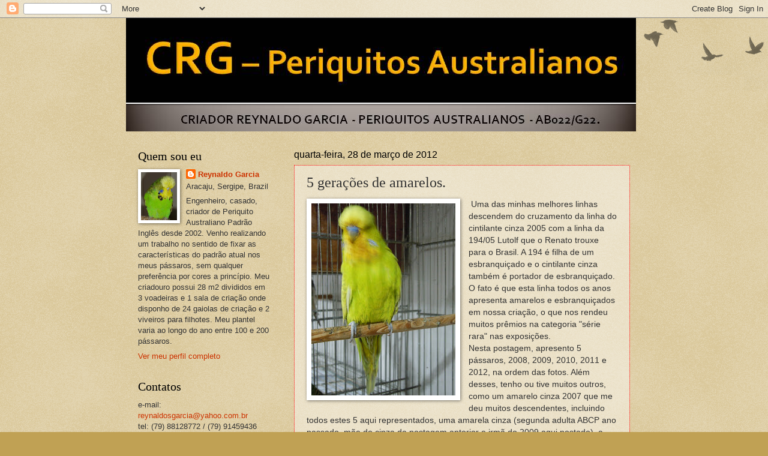

--- FILE ---
content_type: text/html; charset=UTF-8
request_url: http://crgperiquitosaustralianos.blogspot.com/2012/03/5-geracoes-de-amarelos.html
body_size: 18145
content:
<!DOCTYPE html>
<html class='v2' dir='ltr' lang='pt-BR'>
<head>
<link href='https://www.blogger.com/static/v1/widgets/335934321-css_bundle_v2.css' rel='stylesheet' type='text/css'/>
<meta content='width=1100' name='viewport'/>
<meta content='text/html; charset=UTF-8' http-equiv='Content-Type'/>
<meta content='blogger' name='generator'/>
<link href='http://crgperiquitosaustralianos.blogspot.com/favicon.ico' rel='icon' type='image/x-icon'/>
<link href='http://crgperiquitosaustralianos.blogspot.com/2012/03/5-geracoes-de-amarelos.html' rel='canonical'/>
<link rel="alternate" type="application/atom+xml" title="CRG - Periquitos Australianos - Atom" href="http://crgperiquitosaustralianos.blogspot.com/feeds/posts/default" />
<link rel="alternate" type="application/rss+xml" title="CRG - Periquitos Australianos - RSS" href="http://crgperiquitosaustralianos.blogspot.com/feeds/posts/default?alt=rss" />
<link rel="service.post" type="application/atom+xml" title="CRG - Periquitos Australianos - Atom" href="https://www.blogger.com/feeds/3042577724983749035/posts/default" />

<link rel="alternate" type="application/atom+xml" title="CRG - Periquitos Australianos - Atom" href="http://crgperiquitosaustralianos.blogspot.com/feeds/1216246208662968029/comments/default" />
<!--Can't find substitution for tag [blog.ieCssRetrofitLinks]-->
<link href='https://blogger.googleusercontent.com/img/b/R29vZ2xl/AVvXsEjhVA_DUqSHekUVLlaLj5PrGXv9vf7azZIuJpki7-kVnoGVkrtwh-6k3Z4-0J2-3GUnWVGNSfU1B_aHTRHRD4UxBLX1F4QhLPL_obtaoxfzjVHhRhXs8cFKzfvdojFvmGaLMVeBFHjcYw/s320/DSCN5058.JPG' rel='image_src'/>
<meta content='http://crgperiquitosaustralianos.blogspot.com/2012/03/5-geracoes-de-amarelos.html' property='og:url'/>
<meta content='5 gerações de amarelos.' property='og:title'/>
<meta content='   Uma das minhas melhores linhas descendem do cruzamento da linha do cintilante cinza 2005 com a linha da 194/05 Lutolf que o Renato trouxe...' property='og:description'/>
<meta content='https://blogger.googleusercontent.com/img/b/R29vZ2xl/AVvXsEjhVA_DUqSHekUVLlaLj5PrGXv9vf7azZIuJpki7-kVnoGVkrtwh-6k3Z4-0J2-3GUnWVGNSfU1B_aHTRHRD4UxBLX1F4QhLPL_obtaoxfzjVHhRhXs8cFKzfvdojFvmGaLMVeBFHjcYw/w1200-h630-p-k-no-nu/DSCN5058.JPG' property='og:image'/>
<title>CRG - Periquitos Australianos: 5 gerações de amarelos.</title>
<style id='page-skin-1' type='text/css'><!--
/*
-----------------------------------------------
Blogger Template Style
Name:     Watermark
Designer: Blogger
URL:      www.blogger.com
----------------------------------------------- */
/* Use this with templates/1ktemplate-*.html */
/* Content
----------------------------------------------- */
body {
font: normal normal 14px Arial, Tahoma, Helvetica, FreeSans, sans-serif;
color: #333333;
background: #c0a154 url(https://resources.blogblog.com/blogblog/data/1kt/watermark/body_background_birds.png) repeat scroll top left;
}
html body .content-outer {
min-width: 0;
max-width: 100%;
width: 100%;
}
.content-outer {
font-size: 92%;
}
a:link {
text-decoration:none;
color: #cc3300;
}
a:visited {
text-decoration:none;
color: #993322;
}
a:hover {
text-decoration:underline;
color: #ff3300;
}
.body-fauxcolumns .cap-top {
margin-top: 30px;
background: transparent url(https://resources.blogblog.com/blogblog/data/1kt/watermark/body_overlay_birds.png) no-repeat scroll top right;
height: 121px;
}
.content-inner {
padding: 0;
}
/* Header
----------------------------------------------- */
.header-inner .Header .titlewrapper,
.header-inner .Header .descriptionwrapper {
padding-left: 20px;
padding-right: 20px;
}
.Header h1 {
font: normal normal 60px Georgia, Utopia, 'Palatino Linotype', Palatino, serif;
color: #ffffff;
text-shadow: 2px 2px rgba(0, 0, 0, .1);
}
.Header h1 a {
color: #ffffff;
}
.Header .description {
font-size: 140%;
color: #997755;
}
/* Tabs
----------------------------------------------- */
.tabs-inner .section {
margin: 0 20px;
}
.tabs-inner .PageList, .tabs-inner .LinkList, .tabs-inner .Labels {
margin-left: -11px;
margin-right: -11px;
background-color: transparent;
border-top: 0 solid #ffffff;
border-bottom: 0 solid #ffffff;
-moz-box-shadow: 0 0 0 rgba(0, 0, 0, .3);
-webkit-box-shadow: 0 0 0 rgba(0, 0, 0, .3);
-goog-ms-box-shadow: 0 0 0 rgba(0, 0, 0, .3);
box-shadow: 0 0 0 rgba(0, 0, 0, .3);
}
.tabs-inner .PageList .widget-content,
.tabs-inner .LinkList .widget-content,
.tabs-inner .Labels .widget-content {
margin: -3px -11px;
background: transparent none  no-repeat scroll right;
}
.tabs-inner .widget ul {
padding: 2px 25px;
max-height: 34px;
background: transparent none no-repeat scroll left;
}
.tabs-inner .widget li {
border: none;
}
.tabs-inner .widget li a {
display: inline-block;
padding: .25em 1em;
font: normal normal 20px Georgia, Utopia, 'Palatino Linotype', Palatino, serif;
color: #cc3300;
border-right: 1px solid #c0a154;
}
.tabs-inner .widget li:first-child a {
border-left: 1px solid #c0a154;
}
.tabs-inner .widget li.selected a, .tabs-inner .widget li a:hover {
color: #000000;
}
/* Headings
----------------------------------------------- */
h2 {
font: normal normal 20px Georgia, Utopia, 'Palatino Linotype', Palatino, serif;
color: #000000;
margin: 0 0 .5em;
}
h2.date-header {
font: normal normal 16px Arial, Tahoma, Helvetica, FreeSans, sans-serif;
color: #000000;
}
/* Main
----------------------------------------------- */
.main-inner .column-center-inner,
.main-inner .column-left-inner,
.main-inner .column-right-inner {
padding: 0 5px;
}
.main-outer {
margin-top: 0;
background: transparent none no-repeat scroll top left;
}
.main-inner {
padding-top: 30px;
}
.main-cap-top {
position: relative;
}
.main-cap-top .cap-right {
position: absolute;
height: 0;
width: 100%;
bottom: 0;
background: transparent none repeat-x scroll bottom center;
}
.main-cap-top .cap-left {
position: absolute;
height: 245px;
width: 280px;
right: 0;
bottom: 0;
background: transparent none no-repeat scroll bottom left;
}
/* Posts
----------------------------------------------- */
.post-outer {
padding: 15px 20px;
margin: 0 0 25px;
background: transparent url(https://resources.blogblog.com/blogblog/data/1kt/watermark/post_background_birds.png) repeat scroll top left;
_background-image: none;
border: dotted 1px #ff0000;
-moz-box-shadow: 0 0 0 rgba(0, 0, 0, .1);
-webkit-box-shadow: 0 0 0 rgba(0, 0, 0, .1);
-goog-ms-box-shadow: 0 0 0 rgba(0, 0, 0, .1);
box-shadow: 0 0 0 rgba(0, 0, 0, .1);
}
h3.post-title {
font: normal normal 24px Georgia, Utopia, 'Palatino Linotype', Palatino, serif;
margin: 0;
}
.comments h4 {
font: normal normal 24px Georgia, Utopia, 'Palatino Linotype', Palatino, serif;
margin: 1em 0 0;
}
.post-body {
font-size: 105%;
line-height: 1.5;
position: relative;
}
.post-header {
margin: 0 0 1em;
color: #997755;
}
.post-footer {
margin: 10px 0 0;
padding: 10px 0 0;
color: #997755;
border-top: dashed 1px #777777;
}
#blog-pager {
font-size: 140%
}
#comments .comment-author {
padding-top: 1.5em;
border-top: dashed 1px #777777;
background-position: 0 1.5em;
}
#comments .comment-author:first-child {
padding-top: 0;
border-top: none;
}
.avatar-image-container {
margin: .2em 0 0;
}
/* Comments
----------------------------------------------- */
.comments .comments-content .icon.blog-author {
background-repeat: no-repeat;
background-image: url([data-uri]);
}
.comments .comments-content .loadmore a {
border-top: 1px solid #777777;
border-bottom: 1px solid #777777;
}
.comments .continue {
border-top: 2px solid #777777;
}
/* Widgets
----------------------------------------------- */
.widget ul, .widget #ArchiveList ul.flat {
padding: 0;
list-style: none;
}
.widget ul li, .widget #ArchiveList ul.flat li {
padding: .35em 0;
text-indent: 0;
border-top: dashed 1px #777777;
}
.widget ul li:first-child, .widget #ArchiveList ul.flat li:first-child {
border-top: none;
}
.widget .post-body ul {
list-style: disc;
}
.widget .post-body ul li {
border: none;
}
.widget .zippy {
color: #777777;
}
.post-body img, .post-body .tr-caption-container, .Profile img, .Image img,
.BlogList .item-thumbnail img {
padding: 5px;
background: #fff;
-moz-box-shadow: 1px 1px 5px rgba(0, 0, 0, .5);
-webkit-box-shadow: 1px 1px 5px rgba(0, 0, 0, .5);
-goog-ms-box-shadow: 1px 1px 5px rgba(0, 0, 0, .5);
box-shadow: 1px 1px 5px rgba(0, 0, 0, .5);
}
.post-body img, .post-body .tr-caption-container {
padding: 8px;
}
.post-body .tr-caption-container {
color: #333333;
}
.post-body .tr-caption-container img {
padding: 0;
background: transparent;
border: none;
-moz-box-shadow: 0 0 0 rgba(0, 0, 0, .1);
-webkit-box-shadow: 0 0 0 rgba(0, 0, 0, .1);
-goog-ms-box-shadow: 0 0 0 rgba(0, 0, 0, .1);
box-shadow: 0 0 0 rgba(0, 0, 0, .1);
}
/* Footer
----------------------------------------------- */
.footer-outer {
color:#ccbb99;
background: #330000 url(https://resources.blogblog.com/blogblog/data/1kt/watermark/body_background_navigator.png) repeat scroll top left;
}
.footer-outer a {
color: #ff7755;
}
.footer-outer a:visited {
color: #dd5533;
}
.footer-outer a:hover {
color: #ff9977;
}
.footer-outer .widget h2 {
color: #eeddbb;
}
/* Mobile
----------------------------------------------- */
body.mobile  {
background-size: 100% auto;
}
.mobile .body-fauxcolumn-outer {
background: transparent none repeat scroll top left;
}
html .mobile .mobile-date-outer {
border-bottom: none;
background: transparent url(https://resources.blogblog.com/blogblog/data/1kt/watermark/post_background_birds.png) repeat scroll top left;
_background-image: none;
margin-bottom: 10px;
}
.mobile .main-inner .date-outer {
padding: 0;
}
.mobile .main-inner .date-header {
margin: 10px;
}
.mobile .main-cap-top {
z-index: -1;
}
.mobile .content-outer {
font-size: 100%;
}
.mobile .post-outer {
padding: 10px;
}
.mobile .main-cap-top .cap-left {
background: transparent none no-repeat scroll bottom left;
}
.mobile .body-fauxcolumns .cap-top {
margin: 0;
}
.mobile-link-button {
background: transparent url(https://resources.blogblog.com/blogblog/data/1kt/watermark/post_background_birds.png) repeat scroll top left;
}
.mobile-link-button a:link, .mobile-link-button a:visited {
color: #cc3300;
}
.mobile-index-date .date-header {
color: #000000;
}
.mobile-index-contents {
color: #333333;
}
.mobile .tabs-inner .section {
margin: 0;
}
.mobile .tabs-inner .PageList {
margin-left: 0;
margin-right: 0;
}
.mobile .tabs-inner .PageList .widget-content {
margin: 0;
color: #000000;
background: transparent url(https://resources.blogblog.com/blogblog/data/1kt/watermark/post_background_birds.png) repeat scroll top left;
}
.mobile .tabs-inner .PageList .widget-content .pagelist-arrow {
border-left: 1px solid #c0a154;
}

--></style>
<style id='template-skin-1' type='text/css'><!--
body {
min-width: 860px;
}
.content-outer, .content-fauxcolumn-outer, .region-inner {
min-width: 860px;
max-width: 860px;
_width: 860px;
}
.main-inner .columns {
padding-left: 260px;
padding-right: 0px;
}
.main-inner .fauxcolumn-center-outer {
left: 260px;
right: 0px;
/* IE6 does not respect left and right together */
_width: expression(this.parentNode.offsetWidth -
parseInt("260px") -
parseInt("0px") + 'px');
}
.main-inner .fauxcolumn-left-outer {
width: 260px;
}
.main-inner .fauxcolumn-right-outer {
width: 0px;
}
.main-inner .column-left-outer {
width: 260px;
right: 100%;
margin-left: -260px;
}
.main-inner .column-right-outer {
width: 0px;
margin-right: -0px;
}
#layout {
min-width: 0;
}
#layout .content-outer {
min-width: 0;
width: 800px;
}
#layout .region-inner {
min-width: 0;
width: auto;
}
body#layout div.add_widget {
padding: 8px;
}
body#layout div.add_widget a {
margin-left: 32px;
}
--></style>
<link href='https://www.blogger.com/dyn-css/authorization.css?targetBlogID=3042577724983749035&amp;zx=c7436a18-5fe9-40ec-aeea-5a6913fee640' media='none' onload='if(media!=&#39;all&#39;)media=&#39;all&#39;' rel='stylesheet'/><noscript><link href='https://www.blogger.com/dyn-css/authorization.css?targetBlogID=3042577724983749035&amp;zx=c7436a18-5fe9-40ec-aeea-5a6913fee640' rel='stylesheet'/></noscript>
<meta name='google-adsense-platform-account' content='ca-host-pub-1556223355139109'/>
<meta name='google-adsense-platform-domain' content='blogspot.com'/>

</head>
<body class='loading variant-birds'>
<div class='navbar section' id='navbar' name='Navbar'><div class='widget Navbar' data-version='1' id='Navbar1'><script type="text/javascript">
    function setAttributeOnload(object, attribute, val) {
      if(window.addEventListener) {
        window.addEventListener('load',
          function(){ object[attribute] = val; }, false);
      } else {
        window.attachEvent('onload', function(){ object[attribute] = val; });
      }
    }
  </script>
<div id="navbar-iframe-container"></div>
<script type="text/javascript" src="https://apis.google.com/js/platform.js"></script>
<script type="text/javascript">
      gapi.load("gapi.iframes:gapi.iframes.style.bubble", function() {
        if (gapi.iframes && gapi.iframes.getContext) {
          gapi.iframes.getContext().openChild({
              url: 'https://www.blogger.com/navbar/3042577724983749035?po\x3d1216246208662968029\x26origin\x3dhttp://crgperiquitosaustralianos.blogspot.com',
              where: document.getElementById("navbar-iframe-container"),
              id: "navbar-iframe"
          });
        }
      });
    </script><script type="text/javascript">
(function() {
var script = document.createElement('script');
script.type = 'text/javascript';
script.src = '//pagead2.googlesyndication.com/pagead/js/google_top_exp.js';
var head = document.getElementsByTagName('head')[0];
if (head) {
head.appendChild(script);
}})();
</script>
</div></div>
<div class='body-fauxcolumns'>
<div class='fauxcolumn-outer body-fauxcolumn-outer'>
<div class='cap-top'>
<div class='cap-left'></div>
<div class='cap-right'></div>
</div>
<div class='fauxborder-left'>
<div class='fauxborder-right'></div>
<div class='fauxcolumn-inner'>
</div>
</div>
<div class='cap-bottom'>
<div class='cap-left'></div>
<div class='cap-right'></div>
</div>
</div>
</div>
<div class='content'>
<div class='content-fauxcolumns'>
<div class='fauxcolumn-outer content-fauxcolumn-outer'>
<div class='cap-top'>
<div class='cap-left'></div>
<div class='cap-right'></div>
</div>
<div class='fauxborder-left'>
<div class='fauxborder-right'></div>
<div class='fauxcolumn-inner'>
</div>
</div>
<div class='cap-bottom'>
<div class='cap-left'></div>
<div class='cap-right'></div>
</div>
</div>
</div>
<div class='content-outer'>
<div class='content-cap-top cap-top'>
<div class='cap-left'></div>
<div class='cap-right'></div>
</div>
<div class='fauxborder-left content-fauxborder-left'>
<div class='fauxborder-right content-fauxborder-right'></div>
<div class='content-inner'>
<header>
<div class='header-outer'>
<div class='header-cap-top cap-top'>
<div class='cap-left'></div>
<div class='cap-right'></div>
</div>
<div class='fauxborder-left header-fauxborder-left'>
<div class='fauxborder-right header-fauxborder-right'></div>
<div class='region-inner header-inner'>
<div class='header section' id='header' name='Cabeçalho'><div class='widget Header' data-version='1' id='Header1'>
<div id='header-inner'>
<a href='http://crgperiquitosaustralianos.blogspot.com/' style='display: block'>
<img alt='CRG - Periquitos Australianos' height='189px; ' id='Header1_headerimg' src='https://blogger.googleusercontent.com/img/b/R29vZ2xl/AVvXsEiSirRdqUckqw6HWmWLcxO3VQeHlb7TCnzucb9cj3t2QFBxTy5ewyDO30STUrp03mWosZaPYBjZwiuoYAu8Z1RK_rMGxZSplEn2-WRU27FfWYmzO2DD_D7iXRpQgiUMJCS0wOsXL7DEew/s1600/CRG+%25E2%2580%2593+Periquitos+Australianos.jpg' style='display: block' width='850px; '/>
</a>
</div>
</div></div>
</div>
</div>
<div class='header-cap-bottom cap-bottom'>
<div class='cap-left'></div>
<div class='cap-right'></div>
</div>
</div>
</header>
<div class='tabs-outer'>
<div class='tabs-cap-top cap-top'>
<div class='cap-left'></div>
<div class='cap-right'></div>
</div>
<div class='fauxborder-left tabs-fauxborder-left'>
<div class='fauxborder-right tabs-fauxborder-right'></div>
<div class='region-inner tabs-inner'>
<div class='tabs no-items section' id='crosscol' name='Entre colunas'></div>
<div class='tabs no-items section' id='crosscol-overflow' name='Cross-Column 2'></div>
</div>
</div>
<div class='tabs-cap-bottom cap-bottom'>
<div class='cap-left'></div>
<div class='cap-right'></div>
</div>
</div>
<div class='main-outer'>
<div class='main-cap-top cap-top'>
<div class='cap-left'></div>
<div class='cap-right'></div>
</div>
<div class='fauxborder-left main-fauxborder-left'>
<div class='fauxborder-right main-fauxborder-right'></div>
<div class='region-inner main-inner'>
<div class='columns fauxcolumns'>
<div class='fauxcolumn-outer fauxcolumn-center-outer'>
<div class='cap-top'>
<div class='cap-left'></div>
<div class='cap-right'></div>
</div>
<div class='fauxborder-left'>
<div class='fauxborder-right'></div>
<div class='fauxcolumn-inner'>
</div>
</div>
<div class='cap-bottom'>
<div class='cap-left'></div>
<div class='cap-right'></div>
</div>
</div>
<div class='fauxcolumn-outer fauxcolumn-left-outer'>
<div class='cap-top'>
<div class='cap-left'></div>
<div class='cap-right'></div>
</div>
<div class='fauxborder-left'>
<div class='fauxborder-right'></div>
<div class='fauxcolumn-inner'>
</div>
</div>
<div class='cap-bottom'>
<div class='cap-left'></div>
<div class='cap-right'></div>
</div>
</div>
<div class='fauxcolumn-outer fauxcolumn-right-outer'>
<div class='cap-top'>
<div class='cap-left'></div>
<div class='cap-right'></div>
</div>
<div class='fauxborder-left'>
<div class='fauxborder-right'></div>
<div class='fauxcolumn-inner'>
</div>
</div>
<div class='cap-bottom'>
<div class='cap-left'></div>
<div class='cap-right'></div>
</div>
</div>
<!-- corrects IE6 width calculation -->
<div class='columns-inner'>
<div class='column-center-outer'>
<div class='column-center-inner'>
<div class='main section' id='main' name='Principal'><div class='widget Blog' data-version='1' id='Blog1'>
<div class='blog-posts hfeed'>

          <div class="date-outer">
        
<h2 class='date-header'><span>quarta-feira, 28 de março de 2012</span></h2>

          <div class="date-posts">
        
<div class='post-outer'>
<div class='post hentry uncustomized-post-template' itemprop='blogPost' itemscope='itemscope' itemtype='http://schema.org/BlogPosting'>
<meta content='https://blogger.googleusercontent.com/img/b/R29vZ2xl/AVvXsEjhVA_DUqSHekUVLlaLj5PrGXv9vf7azZIuJpki7-kVnoGVkrtwh-6k3Z4-0J2-3GUnWVGNSfU1B_aHTRHRD4UxBLX1F4QhLPL_obtaoxfzjVHhRhXs8cFKzfvdojFvmGaLMVeBFHjcYw/s320/DSCN5058.JPG' itemprop='image_url'/>
<meta content='3042577724983749035' itemprop='blogId'/>
<meta content='1216246208662968029' itemprop='postId'/>
<a name='1216246208662968029'></a>
<h3 class='post-title entry-title' itemprop='name'>
5 gerações de amarelos.
</h3>
<div class='post-header'>
<div class='post-header-line-1'></div>
</div>
<div class='post-body entry-content' id='post-body-1216246208662968029' itemprop='description articleBody'>
<div class="separator" style="clear: both; text-align: center;">
<a href="https://blogger.googleusercontent.com/img/b/R29vZ2xl/AVvXsEjhVA_DUqSHekUVLlaLj5PrGXv9vf7azZIuJpki7-kVnoGVkrtwh-6k3Z4-0J2-3GUnWVGNSfU1B_aHTRHRD4UxBLX1F4QhLPL_obtaoxfzjVHhRhXs8cFKzfvdojFvmGaLMVeBFHjcYw/s1600/DSCN5058.JPG" imageanchor="1" style="clear: left; float: left; margin-bottom: 1em; margin-right: 1em;"><img border="0" height="320" src="https://blogger.googleusercontent.com/img/b/R29vZ2xl/AVvXsEjhVA_DUqSHekUVLlaLj5PrGXv9vf7azZIuJpki7-kVnoGVkrtwh-6k3Z4-0J2-3GUnWVGNSfU1B_aHTRHRD4UxBLX1F4QhLPL_obtaoxfzjVHhRhXs8cFKzfvdojFvmGaLMVeBFHjcYw/s320/DSCN5058.JPG" width="240" /></a></div>
&nbsp;Uma das minhas melhores linhas descendem do cruzamento da linha do cintilante cinza 2005 com a linha da 194/05 Lutolf que o Renato trouxe para o Brasil. A 194 é filha de um esbranquiçado e o cintilante cinza também é portador de esbranquiçado. O fato é que esta linha todos os anos apresenta amarelos e esbranquiçados em nossa criação, o que nos rendeu muitos prêmios na categoria "série rara" nas exposições.<br />
Nesta postagem, apresento 5 pássaros, 2008, 2009, 2010, 2011 e 2012, na ordem das fotos. Além desses, tenho ou tive muitos outros, como um amarelo cinza 2007 que me deu muitos descendentes, incluindo todos estes 5 aqui representados, uma amarela cinza (segunda adulta ABCP ano passado, mãe do cinza da postagem anterior e irmã do 2009 aqui postado), a esbranquiçada e o filhote esbranquiçado da postagem anterior e muitos outros. Espero que gostem dos pássaros.<br />
<div class="separator" style="clear: both; text-align: center;">
<a href="https://blogger.googleusercontent.com/img/b/R29vZ2xl/AVvXsEhSNdaKJjxhiIXT5ipbkr_ZM2CrdfbIVDoqizsKEgXnguEbTr9e0wahLQ4CRxNacs7rXjCxh8iSw22iWkN0YZTu_E4baWw0Mj_7d64myxWoac8DfKGRr0bi5iKydE1zjG95hgLAflSC4g/s1600/DSCN5056.JPG" imageanchor="1" style="clear: right; float: right; margin-bottom: 1em; margin-left: 1em;"><img border="0" height="320" src="https://blogger.googleusercontent.com/img/b/R29vZ2xl/AVvXsEhSNdaKJjxhiIXT5ipbkr_ZM2CrdfbIVDoqizsKEgXnguEbTr9e0wahLQ4CRxNacs7rXjCxh8iSw22iWkN0YZTu_E4baWw0Mj_7d64myxWoac8DfKGRr0bi5iKydE1zjG95hgLAflSC4g/s320/DSCN5056.JPG" width="240" /></a></div>
<br />
<table cellpadding="0" cellspacing="0" class="tr-caption-container" style="float: left; margin-right: 1em; text-align: left;"><tbody>
<tr><td style="text-align: center;"><a href="https://blogger.googleusercontent.com/img/b/R29vZ2xl/AVvXsEjJbyUMQuI_M58C5XhDXekX04hBQ7f-R9z273VKNABRGB6Rlb5k5RKR3GISPm_j54Q34OoUjIgDjsD9FO5hu-_X53-zk4V8KEcAJvl60dc3XxDVq8Vyj40WV4t4IYBashLqpnF2yK-Kkg/s1600/Opalino+Amarelo+M.JPG" imageanchor="1" style="clear: left; margin-bottom: 1em; margin-left: auto; margin-right: auto;"><img border="0" height="320" src="https://blogger.googleusercontent.com/img/b/R29vZ2xl/AVvXsEjJbyUMQuI_M58C5XhDXekX04hBQ7f-R9z273VKNABRGB6Rlb5k5RKR3GISPm_j54Q34OoUjIgDjsD9FO5hu-_X53-zk4V8KEcAJvl60dc3XxDVq8Vyj40WV4t4IYBashLqpnF2yK-Kkg/s320/Opalino+Amarelo+M.JPG" width="240" /></a></td></tr>
<tr><td class="tr-caption" style="text-align: center;">Add caption</td></tr>
</tbody></table>
<br />
<div class="separator" style="clear: both; text-align: center;">
<a href="https://blogger.googleusercontent.com/img/b/R29vZ2xl/AVvXsEj5c27Dbg8xCuR8-YBjWs0lVg0READRjhKn6rDydSnKPul_qobP7j4M3rk9DAHmRpD_nSQM09VPUqHZ81bsxjpTnftDsMJb12xRVh0_FGLPMDXQOEI0E3ylXOvVeSQOsedS7O23B4LPpA/s1600/DSCN5024.JPG" imageanchor="1" style="clear: right; float: right; margin-bottom: 1em; margin-left: 1em;"><img border="0" height="320" src="https://blogger.googleusercontent.com/img/b/R29vZ2xl/AVvXsEj5c27Dbg8xCuR8-YBjWs0lVg0READRjhKn6rDydSnKPul_qobP7j4M3rk9DAHmRpD_nSQM09VPUqHZ81bsxjpTnftDsMJb12xRVh0_FGLPMDXQOEI0E3ylXOvVeSQOsedS7O23B4LPpA/s320/DSCN5024.JPG" width="240" /></a></div>
<br />
<div class="separator" style="clear: both; text-align: center;">
<a href="https://blogger.googleusercontent.com/img/b/R29vZ2xl/AVvXsEhNVOEehyP6Yev692DBcC3ehYgZNLj85p2VGGy5oM6aSZnvs63rIYGs9YK7NPUbpZwNLQqnG7iz49UA15XT3QdYYqybjYk2giH3RXCFonW8WW5BFmTsG3unj4HglrHf0nwT6yF2_VNK1w/s1600/DSCN5040.JPG" imageanchor="1" style="clear: left; float: left; margin-bottom: 1em; margin-right: 1em;"><img border="0" height="400" src="https://blogger.googleusercontent.com/img/b/R29vZ2xl/AVvXsEhNVOEehyP6Yev692DBcC3ehYgZNLj85p2VGGy5oM6aSZnvs63rIYGs9YK7NPUbpZwNLQqnG7iz49UA15XT3QdYYqybjYk2giH3RXCFonW8WW5BFmTsG3unj4HglrHf0nwT6yF2_VNK1w/s400/DSCN5040.JPG" width="300" /></a></div>
<br />
<div style='clear: both;'></div>
</div>
<div class='post-footer'>
<div class='post-footer-line post-footer-line-1'>
<span class='post-author vcard'>
Postado por
<span class='fn' itemprop='author' itemscope='itemscope' itemtype='http://schema.org/Person'>
<meta content='https://www.blogger.com/profile/09065081485004804952' itemprop='url'/>
<a class='g-profile' href='https://www.blogger.com/profile/09065081485004804952' rel='author' title='author profile'>
<span itemprop='name'>Reynaldo Garcia</span>
</a>
</span>
</span>
<span class='post-timestamp'>
às
<meta content='http://crgperiquitosaustralianos.blogspot.com/2012/03/5-geracoes-de-amarelos.html' itemprop='url'/>
<a class='timestamp-link' href='http://crgperiquitosaustralianos.blogspot.com/2012/03/5-geracoes-de-amarelos.html' rel='bookmark' title='permanent link'><abbr class='published' itemprop='datePublished' title='2012-03-28T05:47:00-07:00'>05:47</abbr></a>
</span>
<span class='post-comment-link'>
</span>
<span class='post-icons'>
<span class='item-action'>
<a href='https://www.blogger.com/email-post/3042577724983749035/1216246208662968029' title='Enviar esta postagem'>
<img alt='' class='icon-action' height='13' src='https://resources.blogblog.com/img/icon18_email.gif' width='18'/>
</a>
</span>
<span class='item-control blog-admin pid-106218449'>
<a href='https://www.blogger.com/post-edit.g?blogID=3042577724983749035&postID=1216246208662968029&from=pencil' title='Editar post'>
<img alt='' class='icon-action' height='18' src='https://resources.blogblog.com/img/icon18_edit_allbkg.gif' width='18'/>
</a>
</span>
</span>
<div class='post-share-buttons goog-inline-block'>
</div>
</div>
<div class='post-footer-line post-footer-line-2'>
<span class='post-labels'>
</span>
</div>
<div class='post-footer-line post-footer-line-3'>
<span class='post-location'>
</span>
</div>
</div>
</div>
<div class='comments' id='comments'>
<a name='comments'></a>
<h4>Nenhum comentário:</h4>
<div id='Blog1_comments-block-wrapper'>
<dl class='avatar-comment-indent' id='comments-block'>
</dl>
</div>
<p class='comment-footer'>
<div class='comment-form'>
<a name='comment-form'></a>
<h4 id='comment-post-message'>Postar um comentário</h4>
<p>
</p>
<a href='https://www.blogger.com/comment/frame/3042577724983749035?po=1216246208662968029&hl=pt-BR&saa=85391&origin=http://crgperiquitosaustralianos.blogspot.com' id='comment-editor-src'></a>
<iframe allowtransparency='true' class='blogger-iframe-colorize blogger-comment-from-post' frameborder='0' height='410px' id='comment-editor' name='comment-editor' src='' width='100%'></iframe>
<script src='https://www.blogger.com/static/v1/jsbin/2830521187-comment_from_post_iframe.js' type='text/javascript'></script>
<script type='text/javascript'>
      BLOG_CMT_createIframe('https://www.blogger.com/rpc_relay.html');
    </script>
</div>
</p>
</div>
</div>

        </div></div>
      
</div>
<div class='blog-pager' id='blog-pager'>
<span id='blog-pager-newer-link'>
<a class='blog-pager-newer-link' href='http://crgperiquitosaustralianos.blogspot.com/2012/03/cintilante-verde-cinza.html' id='Blog1_blog-pager-newer-link' title='Postagem mais recente'>Postagem mais recente</a>
</span>
<span id='blog-pager-older-link'>
<a class='blog-pager-older-link' href='http://crgperiquitosaustralianos.blogspot.com/2012/03/como-tudo-na-vida-nossa-criacao-tem.html' id='Blog1_blog-pager-older-link' title='Postagem mais antiga'>Postagem mais antiga</a>
</span>
<a class='home-link' href='http://crgperiquitosaustralianos.blogspot.com/'>Página inicial</a>
</div>
<div class='clear'></div>
<div class='post-feeds'>
<div class='feed-links'>
Assinar:
<a class='feed-link' href='http://crgperiquitosaustralianos.blogspot.com/feeds/1216246208662968029/comments/default' target='_blank' type='application/atom+xml'>Postar comentários (Atom)</a>
</div>
</div>
</div></div>
</div>
</div>
<div class='column-left-outer'>
<div class='column-left-inner'>
<aside>
<div class='sidebar section' id='sidebar-left-1'><div class='widget Profile' data-version='1' id='Profile1'>
<h2>Quem sou eu</h2>
<div class='widget-content'>
<a href='https://www.blogger.com/profile/09065081485004804952'><img alt='Minha foto' class='profile-img' height='80' src='//blogger.googleusercontent.com/img/b/R29vZ2xl/AVvXsEjR4lKUj1Q4AtAmIjhrZa-_x8XXkk2TGaEsxDqhwti1YSGzQXBYcFHzr8EL-d0rsCa9DiIl8767b8K-SRwaebCC7iWx13HzH3DsJwnimcgnTFGMznAH53r1QeWXunUQ/s220/DSC01098.JPG' width='60'/></a>
<dl class='profile-datablock'>
<dt class='profile-data'>
<a class='profile-name-link g-profile' href='https://www.blogger.com/profile/09065081485004804952' rel='author' style='background-image: url(//www.blogger.com/img/logo-16.png);'>
Reynaldo Garcia
</a>
</dt>
<dd class='profile-data'>Aracaju, Sergipe, Brazil</dd>
<dd class='profile-textblock'>Engenheiro, casado, criador de Periquito Australiano Padrão Inglês desde 2002.
Venho realizando um trabalho no sentido de fixar as características do padrão atual nos meus pássaros, sem qualquer preferência por cores a princípio.
Meu criadouro possui 28 m2 divididos em 3 voadeiras e 1 sala de criação onde disponho de 24 gaiolas de criação e 2 viveiros para filhotes.
Meu plantel varia ao longo do ano entre 100 e 200 pássaros.</dd>
</dl>
<a class='profile-link' href='https://www.blogger.com/profile/09065081485004804952' rel='author'>Ver meu perfil completo</a>
<div class='clear'></div>
</div>
</div><div class='widget Text' data-version='1' id='Text1'>
<h2 class='title'>Contatos</h2>
<div class='widget-content'>
e-mail: <a href="mailto:reynaldosgarcia@yahoo.com.br">reynaldosgarcia@yahoo.com.br</a><br />tel: (79) 88128772  /  (79) 91459436<br />
</div>
<div class='clear'></div>
</div><div class='widget Followers' data-version='1' id='Followers1'>
<h2 class='title'>Amigos</h2>
<div class='widget-content'>
<div id='Followers1-wrapper'>
<div style='margin-right:2px;'>
<div><script type="text/javascript" src="https://apis.google.com/js/platform.js"></script>
<div id="followers-iframe-container"></div>
<script type="text/javascript">
    window.followersIframe = null;
    function followersIframeOpen(url) {
      gapi.load("gapi.iframes", function() {
        if (gapi.iframes && gapi.iframes.getContext) {
          window.followersIframe = gapi.iframes.getContext().openChild({
            url: url,
            where: document.getElementById("followers-iframe-container"),
            messageHandlersFilter: gapi.iframes.CROSS_ORIGIN_IFRAMES_FILTER,
            messageHandlers: {
              '_ready': function(obj) {
                window.followersIframe.getIframeEl().height = obj.height;
              },
              'reset': function() {
                window.followersIframe.close();
                followersIframeOpen("https://www.blogger.com/followers/frame/3042577724983749035?colors\x3dCgt0cmFuc3BhcmVudBILdHJhbnNwYXJlbnQaByMzMzMzMzMiByNjYzMzMDAqC3RyYW5zcGFyZW50MgcjMDAwMDAwOgcjMzMzMzMzQgcjY2MzMzAwSgcjNzc3Nzc3UgcjY2MzMzAwWgt0cmFuc3BhcmVudA%3D%3D\x26pageSize\x3d21\x26hl\x3dpt-BR\x26origin\x3dhttp://crgperiquitosaustralianos.blogspot.com");
              },
              'open': function(url) {
                window.followersIframe.close();
                followersIframeOpen(url);
              }
            }
          });
        }
      });
    }
    followersIframeOpen("https://www.blogger.com/followers/frame/3042577724983749035?colors\x3dCgt0cmFuc3BhcmVudBILdHJhbnNwYXJlbnQaByMzMzMzMzMiByNjYzMzMDAqC3RyYW5zcGFyZW50MgcjMDAwMDAwOgcjMzMzMzMzQgcjY2MzMzAwSgcjNzc3Nzc3UgcjY2MzMzAwWgt0cmFuc3BhcmVudA%3D%3D\x26pageSize\x3d21\x26hl\x3dpt-BR\x26origin\x3dhttp://crgperiquitosaustralianos.blogspot.com");
  </script></div>
</div>
</div>
<div class='clear'></div>
</div>
</div><div class='widget BlogList' data-version='1' id='BlogList1'>
<h2 class='title'>Minha lista de blogs</h2>
<div class='widget-content'>
<div class='blog-list-container' id='BlogList1_container'>
<ul id='BlogList1_blogs'>
<li style='display: block;'>
<div class='blog-icon'>
<img data-lateloadsrc='https://lh3.googleusercontent.com/blogger_img_proxy/AEn0k_sC493Xtu-T1BwC4nM9ckUaa8iwRwK0vuxnmLbMWo6qw7twhvB3dMTyAZSDu8xyFc7Vjbdx2xLyJs748PM83V4fwRDwVQpRVRkDVh_vKBQ_JJGtLh9ZCQ=s16-w16-h16' height='16' width='16'/>
</div>
<div class='blog-content'>
<div class='blog-title'>
<a href='http://periquitoingles-las.blogspot.com/' target='_blank'>
CRIADOURO LAS</a>
</div>
<div class='item-content'>
<div class='item-thumbnail'>
<a href='http://periquitoingles-las.blogspot.com/' target='_blank'>
<img alt='' border='0' height='72' src='https://blogger.googleusercontent.com/img/b/R29vZ2xl/AVvXsEijCWHqxZ8hzswzJcciKkwBEfco3UHxrlJVUOYdZ0EFk3iAE-IonnNQn_g8K9Rq0wyaA1rpq6P2_jsFUSn1B8Vl0zl3gHgeTlXTWULSX38hffxcM9lO46uJasPG_sMaC0YyQgm3e47YVb2S0Wil_dPN5DHMaFApffQ-LP94YOSRLIwDKVawgDshcyl_9JE/s72-w171-h200-c/487503738_1742327319971832_1664218245524096013_n.jpg' width='72'/>
</a>
</div>
<span class='item-title'>
<a href='http://periquitoingles-las.blogspot.com/2025/04/alguns-periquitos-do-plantel-trofeus-5.html' target='_blank'>
</a>
</span>

                      -
                    
<span class='item-snippet'>


            
Meu nome é *Luiz Américo* e crio periquitos desde 1984, se quiser saber um 
pouco mais sobre minha *HISTÓRIA* basta *clicar aqui* ou na imagem...
</span>
<div class='item-time'>
Há 9 meses
</div>
</div>
</div>
<div style='clear: both;'></div>
</li>
<li style='display: block;'>
<div class='blog-icon'>
<img data-lateloadsrc='https://lh3.googleusercontent.com/blogger_img_proxy/AEn0k_tH2o-brMkrU1t-KDTCZ8UWnq_MAwHQRgrOaJVLF011qV-37e0Nj4OmDXNY-DjdF0UZpqRB3umw2DWj71ROUY0D-PKpprDvuW1LnW4fz5sjwg=s16-w16-h16' height='16' width='16'/>
</div>
<div class='blog-content'>
<div class='blog-title'>
<a href='http://csmsantamaria.blogspot.com/' target='_blank'>
CSM - CRIADOURO SANTA MARIA</a>
</div>
<div class='item-content'>
<div class='item-thumbnail'>
<a href='http://csmsantamaria.blogspot.com/' target='_blank'>
<img alt='' border='0' height='72' src='https://blogger.googleusercontent.com/img/b/R29vZ2xl/AVvXsEj1tmoW9gSHFQVV7Ywc7IgTjGNdTyKwI6n6qVPuHvwCn6MyHKK2IwnECAiYx4uUC4_xGILMRm0Ffec38zyDIecd4kTqO9nc9rXh0WJqJXjK6qwwEuAViGU9IJ1HI8iQ7bmprd8MT2spI3E/s72-c/ADA+FM.jpg' width='72'/>
</a>
</div>
<span class='item-title'>
<a href='http://csmsantamaria.blogspot.com/2016/08/2016.html' target='_blank'>
2016
</a>
</span>

                      -
                    
<span class='item-snippet'>
</span>
<div class='item-time'>
Há 9 anos
</div>
</div>
</div>
<div style='clear: both;'></div>
</li>
<li style='display: block;'>
<div class='blog-icon'>
<img data-lateloadsrc='https://lh3.googleusercontent.com/blogger_img_proxy/AEn0k_ui_auY3czsK8L5mG0mwqYEsOt0uyQWOuO7wJgivhstSRb-nKhF3xy7L3kkg-6EIfakecLrPACd0K6ZNWM1xFj06Yj0WGvuW0M4SzaGHzk=s16-w16-h16' height='16' width='16'/>
</div>
<div class='blog-content'>
<div class='blog-title'>
<a href='http://budgerigart.blogspot.com/' target='_blank'>
BudgerigART</a>
</div>
<div class='item-content'>
<div class='item-thumbnail'>
<a href='http://budgerigart.blogspot.com/' target='_blank'>
<img alt='' border='0' height='72' src='https://blogger.googleusercontent.com/img/b/R29vZ2xl/AVvXsEir9wuuGyd5DGmhoI8eKVyfOl7-nQB0Bx2G3EmkLU83vym2cdWKy7ohtYtXAHl2R4lhfgjc0_ihY83NNIe42XD30_M8HqBHYXBGLGQcqW6CUUML19wnXv5zEvY5U6UKohfNAk-Qd1Kweu-W/s72-c/MF22-001-14+1+ano.jpg' width='72'/>
</a>
</div>
<span class='item-title'>
<a href='http://budgerigart.blogspot.com/2016/01/amarelo-cinza-canela-femea.html' target='_blank'>
Amarelo Cinza Canela - Fêmea
</a>
</span>

                      -
                    
<span class='item-snippet'>
 
Amarelo Cinza Canela
MF22-001-14 (13 meses) 
</span>
<div class='item-time'>
Há 10 anos
</div>
</div>
</div>
<div style='clear: both;'></div>
</li>
<li style='display: block;'>
<div class='blog-icon'>
<img data-lateloadsrc='https://lh3.googleusercontent.com/blogger_img_proxy/AEn0k_vVyiM8KFqdT4xE3gOitQOiZBlgxtfLESFPHOWPKSe8t5FTHec9QLjOvx1jPSqcDhg9zIoxtQwG6TxgnbUW0ChHHF4klLFvhXiV6myj4vWgeyA=s16-w16-h16' height='16' width='16'/>
</div>
<div class='blog-content'>
<div class='blog-title'>
<a href='http://aviariolaplata.blogspot.com/' target='_blank'>
AVIARIO LA PLATA</a>
</div>
<div class='item-content'>
<div class='item-thumbnail'>
<a href='http://aviariolaplata.blogspot.com/' target='_blank'>
<img alt='' border='0' height='72' src='http://2.bp.blogspot.com/-9jO8EsSSVZY/VDNW7E8Q6FI/AAAAAAAAAoE/dtdYxzqi_I0/s72-c/1red.JPG' width='72'/>
</a>
</div>
<span class='item-title'>
<a href='http://aviariolaplata.blogspot.com/2014/10/papagaio-do-senegal.html' target='_blank'>
PAPAGAIO DO SENEGAL
</a>
</span>

                      -
                    
<span class='item-snippet'>
*CASAL DE PAPAGAIOS DO SENEGAL ( POYCEPHALLUS SENEGALUS )*





*VENDIDO*
*ALEX VIANA - CAMPOS - RJ*


      
</span>
<div class='item-time'>
Há 11 anos
</div>
</div>
</div>
<div style='clear: both;'></div>
</li>
<li style='display: block;'>
<div class='blog-icon'>
<img data-lateloadsrc='https://lh3.googleusercontent.com/blogger_img_proxy/AEn0k_srUc_tfbwN8OVl_goy2JFIbefUKZSxgX2JG0alxuBhGn5Xcgko5Is9ACFwAC9O0uHpktuDljBzr097Du-AuuNmyP3hrf-kyBQNKw_DNjRq=s16-w16-h16' height='16' width='16'/>
</div>
<div class='blog-content'>
<div class='blog-title'>
<a href='http://criadourocha.blogspot.com/' target='_blank'>
CRIADOURO CHA</a>
</div>
<div class='item-content'>
<div class='item-thumbnail'>
<a href='http://criadourocha.blogspot.com/' target='_blank'>
<img alt='' border='0' height='72' src='http://2.bp.blogspot.com/-ftNH6D1dv5I/UyQ0oGO566I/AAAAAAAADH4/geDw_9ZI8so/s72-c/DSC09091.JPG' width='72'/>
</a>
</div>
<span class='item-title'>
<a href='http://criadourocha.blogspot.com/2014/03/femeas-best-in-show-sulbrasileiro.html' target='_blank'>
Femeas Best in Show - SULBRASILEIRO -
</a>
</span>

                      -
                    
<span class='item-snippet'>


*Cintilante Opp.Sex. Sulbrasileiro - 2014*
*Verde Cinza Canela-Best in Show Sulbrasileiro 2013*
</span>
<div class='item-time'>
Há 11 anos
</div>
</div>
</div>
<div style='clear: both;'></div>
</li>
<li style='display: block;'>
<div class='blog-icon'>
<img data-lateloadsrc='https://lh3.googleusercontent.com/blogger_img_proxy/AEn0k_thjzlfJ01G_Q-5tjv-2d9bRqGv_rbua913UhDVN8-A4fjhFGbMuY2NslYgpGRIMZB4EGehFGYY79vH1Y7sdpm7jbpaH8tqSSF0-dGTp4oZvQ=s16-w16-h16' height='16' width='16'/>
</div>
<div class='blog-content'>
<div class='blog-title'>
<a href='http://criadourozabeu.blogspot.com/' target='_blank'>
FELIPE ZABEU</a>
</div>
<div class='item-content'>
<div class='item-thumbnail'>
<a href='http://criadourozabeu.blogspot.com/' target='_blank'>
<img alt='' border='0' height='72' src='http://1.bp.blogspot.com/-Am_Z1f8j_fk/Ur2rHzNLG2I/AAAAAAAACX8/ko4APTvkae4/s72-c/foto1vdcz05102313.jpg' width='72'/>
</a>
</div>
<span class='item-title'>
<a href='http://criadourozabeu.blogspot.com/2013/12/normal-verde-cinza-mf-05102313.html' target='_blank'>
NORMAL VERDE CINZA - MF-051.023.13
</a>
</span>

                      -
                    
<span class='item-snippet'>
Bem amigos,

Compartilho mais uma alegria com vocês. 

Um lindo VD CZ (MF-051.023.13) que está no final da sua muda, com 
aproximadamente seis meses de idade...
</span>
<div class='item-time'>
Há 12 anos
</div>
</div>
</div>
<div style='clear: both;'></div>
</li>
<li style='display: block;'>
<div class='blog-icon'>
<img data-lateloadsrc='https://lh3.googleusercontent.com/blogger_img_proxy/AEn0k_uzprVdiRSq6p9yMRx34BMvW6PdfTg5P4ltVY20AYhQr63_yUIWix54YvXZjlzuU7x0uwnjzDXCM5GjxExFtWb89cjPQxqBFBWbPlCCt1z9P2k=s16-w16-h16' height='16' width='16'/>
</div>
<div class='blog-content'>
<div class='blog-title'>
<a href='http://criadourojpb25.blogspot.com/' target='_blank'>
Criadouro JPB</a>
</div>
<div class='item-content'>
<div class='item-thumbnail'>
<a href='http://criadourojpb25.blogspot.com/' target='_blank'>
<img alt='' border='0' height='72' src='http://4.bp.blogspot.com/-d6BA0Ya06Qs/UqJlVQkSohI/AAAAAAAAAdY/xen7oCJ8MV0/s72-c/SAM_2759.JPG' width='72'/>
</a>
</div>
<span class='item-title'>
<a href='http://criadourojpb25.blogspot.com/2013/12/filhote-2013.html' target='_blank'>
FILHOTE 2013
</a>
</span>

                      -
                    
<span class='item-snippet'>
</span>
<div class='item-time'>
Há 12 anos
</div>
</div>
</div>
<div style='clear: both;'></div>
</li>
<li style='display: block;'>
<div class='blog-icon'>
<img data-lateloadsrc='https://lh3.googleusercontent.com/blogger_img_proxy/AEn0k_tGXJWmlVihVnz-ETf-Jyj-smlAvjCg2qaKx0CPGupZkzbkVnWgH-tWWUByXzhdIaeOr2CDje9j-dvT-N0mYBM_Vq-2zQIS1eokE6d72eCvXCBpeKkZ0HfsjBqzgA=s16-w16-h16' height='16' width='16'/>
</div>
<div class='blog-content'>
<div class='blog-title'>
<a href='http://crgperiquitosaustralianos.blogspot.com/' target='_blank'>
CRG - Periquitos Australianos</a>
</div>
<div class='item-content'>
<div class='item-thumbnail'>
<a href='http://crgperiquitosaustralianos.blogspot.com/' target='_blank'>
<img alt='' border='0' height='72' src='http://2.bp.blogspot.com/-jwLTvAreoaU/UnpgI1V3GqI/AAAAAAAABMY/lOwi7w-kGFU/s72-c/Casal+Campe%C3%A3o.JPG' width='72'/>
</a>
</div>
<span class='item-title'>
<a href='http://crgperiquitosaustralianos.blogspot.com/2013/11/bis-e-bos-do-abcp-2013.html' target='_blank'>
BIS e BOS do ABCP 2013.
</a>
</span>

                      -
                    
<span class='item-snippet'>

Este foi o casal campeão que tivemos a oportunidade de apresentar no Aberto 
ABCP 2013. O macho foi o BIS.
Lembramos que nosso torneio acontece sempre no pr...
</span>
<div class='item-time'>
Há 12 anos
</div>
</div>
</div>
<div style='clear: both;'></div>
</li>
<li style='display: block;'>
<div class='blog-icon'>
<img data-lateloadsrc='https://lh3.googleusercontent.com/blogger_img_proxy/AEn0k_vUgCPsxVdSP1WMQk7OdC7RXP-CeHAQ6yYFyX_TPcngSnRKlaFk2Dyzqb4bAkeBc0aJE0bUtxlUveOfTzBI-cZDW9qS4sM2SDaacHqx6T_lW-a63Q=s16-w16-h16' height='16' width='16'/>
</div>
<div class='blog-content'>
<div class='blog-title'>
<a href='http://minasbudgerigars.blogspot.com/' target='_blank'>
MINAS BUDGERIGARS</a>
</div>
<div class='item-content'>
<div class='item-thumbnail'>
<a href='http://minasbudgerigars.blogspot.com/' target='_blank'>
<img alt='' border='0' height='72' src='http://2.bp.blogspot.com/-I8GO8yS07RY/UbXXRuJ9_HI/AAAAAAAAAbA/zZtaiNUur4w/s72-c/fotografia+(4).JPG' width='72'/>
</a>
</div>
<span class='item-title'>
<a href='http://minasbudgerigars.blogspot.com/2013/06/vd-cz-esta-no-blog.html' target='_blank'>
Vd Cz ( está no lote )
</a>
</span>

                      -
                    
<span class='item-snippet'>
</span>
<div class='item-time'>
Há 12 anos
</div>
</div>
</div>
<div style='clear: both;'></div>
</li>
<li style='display: block;'>
<div class='blog-icon'>
<img data-lateloadsrc='https://lh3.googleusercontent.com/blogger_img_proxy/AEn0k_uacs41p1irhez5K_V3V7PjE9x84R-vKjbG28EUL6EfSCumqLnSRzKOhVIWDsRFN9te4hur64SnJN53h06aP8LnwTRkoKR7O98=s16-w16-h16' height='16' width='16'/>
</div>
<div class='blog-content'>
<div class='blog-title'>
<a href='http://crupa.blogspot.com/' target='_blank'>
CRUPA</a>
</div>
<div class='item-content'>
<div class='item-thumbnail'>
<a href='http://crupa.blogspot.com/' target='_blank'>
<img alt='' border='0' height='72' src='http://2.bp.blogspot.com/-RlRlLUsC8PA/USP0TAI6HZI/AAAAAAAABOg/u36b71ERpPY/s72-c/7-206-2013-CINZA.jpg' width='72'/>
</a>
</div>
<span class='item-title'>
<a href='http://crupa.blogspot.com/2013/02/2012-foi-um-dos-melhores-anos-crupa.html' target='_blank'>
2012 FOI UM DOS MELHORES ANOS CRUPA
</a>
</span>

                      -
                    
<span class='item-snippet'>

SEM DUVIDA 2012 FOI O MELHOR ANO CRUPA TANTO EM QUANTIDADE COMO EM 
QUELIDADE, ISTO NA MINHA OPINIÃO
</span>
<div class='item-time'>
Há 12 anos
</div>
</div>
</div>
<div style='clear: both;'></div>
</li>
<li style='display: block;'>
<div class='blog-icon'>
<img data-lateloadsrc='https://lh3.googleusercontent.com/blogger_img_proxy/AEn0k_sKS225hVFm_WX7631NVTAh4YNXMPSGj-xGKIqWebZ7EpSQQiBghzqkJfH6YLQE9LyGIXrbpq4aj2CtUe8R8uqi_JW1vve858SuLLAiuKnW=s16-w16-h16' height='16' width='16'/>
</div>
<div class='blog-content'>
<div class='blog-title'>
<a href='http://criadourootc.blogspot.com/' target='_blank'>
Criadouro OTC</a>
</div>
<div class='item-content'>
<div class='item-thumbnail'>
<a href='http://criadourootc.blogspot.com/' target='_blank'>
<img alt='' border='0' height='72' src='http://3.bp.blogspot.com/-_ykqbN2X55g/UPSBs6abtlI/AAAAAAAAAPo/AfBy8E6-Vrg/s72-c/13012013(003).jpg' width='72'/>
</a>
</div>
<span class='item-title'>
<a href='http://criadourootc.blogspot.com/2013/01/cavalgada-de-santo-amaro-2013.html' target='_blank'>
Cavalgada de Santo Amaro 2013, Paripueira-AL.
</a>
</span>

                      -
                    
<span class='item-snippet'>
</span>
<div class='item-time'>
Há 13 anos
</div>
</div>
</div>
<div style='clear: both;'></div>
</li>
<li style='display: block;'>
<div class='blog-icon'>
<img data-lateloadsrc='https://lh3.googleusercontent.com/blogger_img_proxy/AEn0k_umrncyPooGOO4UReI5Gl-ZDzI7MSal7r01MIhLEROuiGjORvfK7q67SSIcDqxFz17wpmdEkBHd_Dr_Yt7xripWKGf3OzuulyYb1klgFTbDPha_eR4=s16-w16-h16' height='16' width='16'/>
</div>
<div class='blog-content'>
<div class='blog-title'>
<a href='http://criadouropsittacus.blogspot.com/' target='_blank'>
BGB - Budgerigarbreeder Glaucco Baldo</a>
</div>
<div class='item-content'>
<div class='item-thumbnail'>
<a href='http://criadouropsittacus.blogspot.com/' target='_blank'>
<img alt='' border='0' height='72' src='http://2.bp.blogspot.com/-k50a31wv3Wk/UCL58O5cXhI/AAAAAAAAAsw/eyLT73KJ7qI/s72-c/DSC02604.JPG' width='72'/>
</a>
</div>
<span class='item-title'>
<a href='http://criadouropsittacus.blogspot.com/2012/08/fg450-012-2012-op-asa-cn-celeste.html' target='_blank'>
FG450-012-2012 / OP ASA CN CELESTE
</a>
</span>

                      -
                    
<span class='item-snippet'>
</span>
<div class='item-time'>
Há 13 anos
</div>
</div>
</div>
<div style='clear: both;'></div>
</li>
<li style='display: block;'>
<div class='blog-icon'>
<img data-lateloadsrc='https://lh3.googleusercontent.com/blogger_img_proxy/AEn0k_tZKOCvl-fLiarByWZ5q1zHdF2Kz3AJNhjxWcZFr9PVr2VuvHtbFKeHQkhu7rspjrVkFcUPLVrkEKrjc46UlqC8Io_PwS--QYg2M5J_Swyt=s16-w16-h16' height='16' width='16'/>
</div>
<div class='blog-content'>
<div class='blog-title'>
<a href='http://criadourof13.blogspot.com/' target='_blank'>
Criadouro F13</a>
</div>
<div class='item-content'>
<div class='item-thumbnail'>
<a href='http://criadourof13.blogspot.com/' target='_blank'>
<img alt='' border='0' height='72' src='https://blogger.googleusercontent.com/img/b/R29vZ2xl/AVvXsEjiS4wzsjICkyUqpH02X3ax0MYtMj6WSLoJcjpyK1iLAEpHRRHjyUNr37q8h3ElXdCWc617ZWNj-kGhMmeaHmuIuiPnhIUSR9HUOxOKjp4dldfYDCGTzcz4eW4YBZ-Ga7NpFaxakRFgsFLA/s72-c/IMG_3357.jpg' width='72'/>
</a>
</div>
<span class='item-title'>
<a href='http://criadourof13.blogspot.com/2012/07/macho-ou-femea.html' target='_blank'>
Macho ou Fêmea???????
</a>
</span>

                      -
                    
<span class='item-snippet'>
A foto do pássaro a seguir na verdade é de um macho. Gostaria muito de 
saber o que pode ter ocasionado esta coloração, que como sabemos é de uma 
fêmea.


E...
</span>
<div class='item-time'>
Há 13 anos
</div>
</div>
</div>
<div style='clear: both;'></div>
</li>
<li style='display: block;'>
<div class='blog-icon'>
<img data-lateloadsrc='https://lh3.googleusercontent.com/blogger_img_proxy/AEn0k_vUoOeHxYYs30TJSeg5fBFnVLsExLvxVrIA97ls23J_jtiVVxKZ7OU-Cr5124Gs3KbjL4nLhmX2QP0gCT0GYAsDOuXYKlJejoK0a1p9BMbPlLdCuw=s16-w16-h16' height='16' width='16'/>
</div>
<div class='blog-content'>
<div class='blog-title'>
<a href='http://minas-budgerigar.blogspot.com/' target='_blank'>
Minas-Budgerigars</a>
</div>
<div class='item-content'>
<div class='item-thumbnail'>
<a href='http://minas-budgerigar.blogspot.com/' target='_blank'>
<img alt='' border='0' height='72' src='http://1.bp.blogspot.com/-rY2fHO8yAqw/T4Mrks9VPBI/AAAAAAAAAuM/8960gjZrbcA/s72-c/cobalt.jpg' width='72'/>
</a>
</div>
<span class='item-title'>
<a href='http://minas-budgerigar.blogspot.com/2012/04/coballto.html' target='_blank'>
Coballto
</a>
</span>

                      -
                    
<span class='item-snippet'>
</span>
<div class='item-time'>
Há 13 anos
</div>
</div>
</div>
<div style='clear: both;'></div>
</li>
<li style='display: block;'>
<div class='blog-icon'>
<img data-lateloadsrc='https://lh3.googleusercontent.com/blogger_img_proxy/AEn0k_tPdVfZnoR3_KTNCl8VBR9_NL_a-cMqjGJ0_-hAgIpjJa3jFVdJQ7rw9u2Qrz8oplurLCCsJvwTWC9jOb0v-KhVdxakeF3wxQ6tNxsLsis=s16-w16-h16' height='16' width='16'/>
</div>
<div class='blog-content'>
<div class='blog-title'>
<a href='http://criatoriogpl.blogspot.com/' target='_blank'>
CRIATÓRIO GPL</a>
</div>
<div class='item-content'>
<div class='item-thumbnail'>
<a href='http://criatoriogpl.blogspot.com/' target='_blank'>
<img alt='' border='0' height='72' src='http://4.bp.blogspot.com/-I_xCfCPbI-E/TxVYIQ4n9sI/AAAAAAAAAMs/jDhr-uTk8DU/s72-c/PICT0055.JPG' width='72'/>
</a>
</div>
<span class='item-title'>
<a href='http://criatoriogpl.blogspot.com/2012/01/itatiba-2010.html' target='_blank'>
Itatiba 2010
</a>
</span>

                      -
                    
<span class='item-snippet'>
</span>
<div class='item-time'>
Há 14 anos
</div>
</div>
</div>
<div style='clear: both;'></div>
</li>
<li style='display: block;'>
<div class='blog-icon'>
<img data-lateloadsrc='https://lh3.googleusercontent.com/blogger_img_proxy/AEn0k_sJq6JX8mgDY_EmDVxqGNWnhBJSSR-UQpxCYJJXnr5ctrm121u-wfF1oOD7jijiyViCCuExq4AHOMr32X2pJNEpgc_AxQJ_wxXLktGFMyDYC5h-LPmlgkf4wNg=s16-w16-h16' height='16' width='16'/>
</div>
<div class='blog-content'>
<div class='blog-title'>
<a href='https://criadouroavespreciosas.blogspot.com/' target='_blank'>
Criadouro Aves Preciosas - Periquito Inglês</a>
</div>
<div class='item-content'>
<div class='item-thumbnail'>
<a href='https://criadouroavespreciosas.blogspot.com/' target='_blank'>
<img alt='' border='0' height='72' src='https://blogger.googleusercontent.com/img/b/R29vZ2xl/AVvXsEgmK7weArjMPbIN0UhSqWk7lioh9VMWVnXC8P0h34G1DOt87hxDzBL0Zk99rkpM4LsRwUEHf3iyTCbCuB9-QIn4H8m5NDpsLzZSj6MPeEfj5aOLMol-Ah1Hjq2jWDpTe9iyX25nGJ5_32A/s72-c/PIC_0025.JPG' width='72'/>
</a>
</div>
<span class='item-title'>
<a href='https://criadouroavespreciosas.blogspot.com/2011/09/ninhos.html' target='_blank'>
Ninhos!!!
</a>
</span>

                      -
                    
<span class='item-snippet'>
Ninhos para Periquitos, alguns modelos, fabricação do Criadouro Aves 
Preciosas. Interessados mandem email para flaviorenatoklein@gmail.com  que 
respondo ti...
</span>
<div class='item-time'>
Há 14 anos
</div>
</div>
</div>
<div style='clear: both;'></div>
</li>
<li style='display: block;'>
<div class='blog-icon'>
<img data-lateloadsrc='https://lh3.googleusercontent.com/blogger_img_proxy/AEn0k_t0UPUjrmMaIrIURBcg3vrwUDnZ_M--AxPlcfJCYmMlFsDdF5wfy4tOuTfsPUgsl0tTe1HwF6B_tFsHKw328dm0keRvJVDt7S2aXV0lrvT1rhhRag=s16-w16-h16' height='16' width='16'/>
</div>
<div class='blog-content'>
<div class='blog-title'>
<a href='http://criadourocarrero.blogspot.com/' target='_blank'>
CRIADOURO CARRERO</a>
</div>
<div class='item-content'>
<div class='item-thumbnail'>
<a href='http://criadourocarrero.blogspot.com/' target='_blank'>
<img alt='' border='0' height='72' src='http://1.bp.blogspot.com/-LIW-ts1TP1s/Te2a7WqP_3I/AAAAAAAAADQ/lpfH-E4UFRo/s72-c/Slide1.JPG' width='72'/>
</a>
</div>
<span class='item-title'>
<a href='http://criadourocarrero.blogspot.com/2011/06/visita-ao-criadouro-do-amigo-giudici.html' target='_blank'>
VISITA AO CRIADOURO DO AMIGO GIUDICI
</a>
</span>

                      -
                    
<span class='item-snippet'>
 
Estive neste Domingo, dia 05/06, no Criatório do Sr. Giudici.

Havia solicitado a ele ja à algum tempo, um Golden Face, ele resolveu me 
agraciar com algum...
</span>
<div class='item-time'>
Há 14 anos
</div>
</div>
</div>
<div style='clear: both;'></div>
</li>
<li style='display: block;'>
<div class='blog-icon'>
<img data-lateloadsrc='https://lh3.googleusercontent.com/blogger_img_proxy/AEn0k_uUIEnGinu-ubfcKbLhItSE8C7z7-K4-OBN4ytfyJN3Us5ZoEi3XjGwjjgNWKSC89fTzPyOFuQxWZXyoLKt0rfrDMUvJCVqXnvg-Y2nWE4f=s16-w16-h16' height='16' width='16'/>
</div>
<div class='blog-content'>
<div class='blog-title'>
<a href='http://onduladosssa.blogspot.com/' target='_blank'>
ondulados</a>
</div>
<div class='item-content'>
<div class='item-thumbnail'>
<a href='http://onduladosssa.blogspot.com/' target='_blank'>
<img alt='' border='0' height='72' src='http://4.bp.blogspot.com/-wT4mTz9OaIs/Ta8KKPneaYI/AAAAAAAAAD4/xTVLHV7MysI/s72-c/filhotes%2B2011' width='72'/>
</a>
</div>
<span class='item-title'>
<a href='http://onduladosssa.blogspot.com/2011/04/pais-e-sua-crias.html' target='_blank'>
Pais e sua crias
</a>
</span>

                      -
                    
<span class='item-snippet'>

nasceram 7 de oito ovos postos,são as primeiras crias deles q não é um 
casal de destaque mais eu agradeço a Deus tenho 3 novos casais que Sarmento 
e Claud...
</span>
<div class='item-time'>
Há 14 anos
</div>
</div>
</div>
<div style='clear: both;'></div>
</li>
<li style='display: block;'>
<div class='blog-icon'>
<img data-lateloadsrc='https://lh3.googleusercontent.com/blogger_img_proxy/AEn0k_sFpvy8VztUxIDQUXTMjAKr32NuVkOtwxU0V5rQKn1azXdkAqRbBhXW4w1fSjSB2q-SlnhqS4Xi82dYVtIHdAQwDUO2g1UZbT3-fgOhWsgT=s16-w16-h16' height='16' width='16'/>
</div>
<div class='blog-content'>
<div class='blog-title'>
<a href='http://criadourohack.blogspot.com/' target='_blank'>
Criadouro Hack</a>
</div>
<div class='item-content'>
<div class='item-thumbnail'>
<a href='http://criadourohack.blogspot.com/' target='_blank'>
<img alt='' border='0' height='72' src='http://4.bp.blogspot.com/-QPUcOTrbxZM/TZB_V1IqPKI/AAAAAAAAAUA/Mu9v7V77xr4/s72-c/260320111749.jpg' width='72'/>
</a>
</div>
<span class='item-title'>
<a href='http://criadourohack.blogspot.com/2011/03/passaros-anel-2010_9348.html' target='_blank'>
Passaros Anel 2010
</a>
</span>

                      -
                    
<span class='item-snippet'>
</span>
<div class='item-time'>
Há 14 anos
</div>
</div>
</div>
<div style='clear: both;'></div>
</li>
<li style='display: block;'>
<div class='blog-icon'>
<img data-lateloadsrc='https://lh3.googleusercontent.com/blogger_img_proxy/AEn0k_upgjfCyQEsv-rlwQHJiH0EN-CrwQ4BgYS107V0Xj6FsCuPQFT0I0wFa8GCPVxLHoFeQV5MTZluSdJhMD5EBDn47_e8mSM3dNnyhMHw0eSzIQ=s16-w16-h16' height='16' width='16'/>
</div>
<div class='blog-content'>
<div class='blog-title'>
<a href='http://periquitos-hrm.blogspot.com/' target='_blank'>
Criadouro HRM</a>
</div>
<div class='item-content'>
<div class='item-thumbnail'>
<a href='http://periquitos-hrm.blogspot.com/' target='_blank'>
<img alt='' border='0' height='72' src='http://4.bp.blogspot.com/_NxlbcXN9BnQ/TUslTbrqssI/AAAAAAAAASE/IFHh6CkzYtc/s72-c/diversas+172.jpg' width='72'/>
</a>
</div>
<span class='item-title'>
<a href='http://periquitos-hrm.blogspot.com/2011/02/sempre-e-bom-relembrar-os-antigos.html' target='_blank'>
Sempre é bom relembrar os antigos campeões....
</a>
</span>

                      -
                    
<span class='item-snippet'>
</span>
<div class='item-time'>
Há 14 anos
</div>
</div>
</div>
<div style='clear: both;'></div>
</li>
<li style='display: block;'>
<div class='blog-icon'>
<img data-lateloadsrc='https://lh3.googleusercontent.com/blogger_img_proxy/AEn0k_s8A0Vrc_QKfl8EILL52Oe_LReg0PT2M9t5a46IE-S0VcfjtyzXaXRVp3ESBrcpvWLDdegXQh-v_8VjAECaUQDP8ULhNCnSJhNODKGX=s16-w16-h16' height='16' width='16'/>
</div>
<div class='blog-content'>
<div class='blog-title'>
<a href='http://undulatia.blogspot.com/feeds/posts/default' target='_blank'>
CRIADOURO UNDULATIA BUDGERIGARS</a>
</div>
<div class='item-content'>
<span class='item-title'>
<!--Can't find substitution for tag [item.itemTitle]-->
</span>

                      -
                    
<span class='item-snippet'>
<!--Can't find substitution for tag [item.itemSnippet]-->
</span>
<div class='item-time'>
<!--Can't find substitution for tag [item.timePeriodSinceLastUpdate]-->
</div>
</div>
</div>
<div style='clear: both;'></div>
</li>
<li style='display: block;'>
<div class='blog-icon'>
<img data-lateloadsrc='https://lh3.googleusercontent.com/blogger_img_proxy/AEn0k_ujcSYv0bIMw10Q5umkoiXIeJZNJ92ep3zOdC9vxW29Ar3Liwn3qRFdmQws3xWLcF786Iv66hEGjZRYjl_aXIQ8sZwiAnKKTW_ank8ZGZ1G5t1eEDWqYCq4uBfwOg=s16-w16-h16' height='16' width='16'/>
</div>
<div class='blog-content'>
<div class='blog-title'>
<a href='http://croperiquitosaustralianos.blogspot.com/feeds/posts/default' target='_blank'>
BUDGERIGAR RICARDO OLIVEIRA</a>
</div>
<div class='item-content'>
<span class='item-title'>
<!--Can't find substitution for tag [item.itemTitle]-->
</span>

                      -
                    
<span class='item-snippet'>
<!--Can't find substitution for tag [item.itemSnippet]-->
</span>
<div class='item-time'>
<!--Can't find substitution for tag [item.timePeriodSinceLastUpdate]-->
</div>
</div>
</div>
<div style='clear: both;'></div>
</li>
</ul>
<div class='clear'></div>
</div>
</div>
</div><div class='widget BlogArchive' data-version='1' id='BlogArchive1'>
<h2>Arquivos</h2>
<div class='widget-content'>
<div id='ArchiveList'>
<div id='BlogArchive1_ArchiveList'>
<ul class='hierarchy'>
<li class='archivedate collapsed'>
<a class='toggle' href='javascript:void(0)'>
<span class='zippy'>

        &#9658;&#160;
      
</span>
</a>
<a class='post-count-link' href='http://crgperiquitosaustralianos.blogspot.com/2013/'>
2013
</a>
<span class='post-count' dir='ltr'>(5)</span>
<ul class='hierarchy'>
<li class='archivedate collapsed'>
<a class='toggle' href='javascript:void(0)'>
<span class='zippy'>

        &#9658;&#160;
      
</span>
</a>
<a class='post-count-link' href='http://crgperiquitosaustralianos.blogspot.com/2013/11/'>
novembro
</a>
<span class='post-count' dir='ltr'>(1)</span>
</li>
</ul>
<ul class='hierarchy'>
<li class='archivedate collapsed'>
<a class='toggle' href='javascript:void(0)'>
<span class='zippy'>

        &#9658;&#160;
      
</span>
</a>
<a class='post-count-link' href='http://crgperiquitosaustralianos.blogspot.com/2013/08/'>
agosto
</a>
<span class='post-count' dir='ltr'>(1)</span>
</li>
</ul>
<ul class='hierarchy'>
<li class='archivedate collapsed'>
<a class='toggle' href='javascript:void(0)'>
<span class='zippy'>

        &#9658;&#160;
      
</span>
</a>
<a class='post-count-link' href='http://crgperiquitosaustralianos.blogspot.com/2013/06/'>
junho
</a>
<span class='post-count' dir='ltr'>(1)</span>
</li>
</ul>
<ul class='hierarchy'>
<li class='archivedate collapsed'>
<a class='toggle' href='javascript:void(0)'>
<span class='zippy'>

        &#9658;&#160;
      
</span>
</a>
<a class='post-count-link' href='http://crgperiquitosaustralianos.blogspot.com/2013/02/'>
fevereiro
</a>
<span class='post-count' dir='ltr'>(2)</span>
</li>
</ul>
</li>
</ul>
<ul class='hierarchy'>
<li class='archivedate expanded'>
<a class='toggle' href='javascript:void(0)'>
<span class='zippy toggle-open'>

        &#9660;&#160;
      
</span>
</a>
<a class='post-count-link' href='http://crgperiquitosaustralianos.blogspot.com/2012/'>
2012
</a>
<span class='post-count' dir='ltr'>(18)</span>
<ul class='hierarchy'>
<li class='archivedate collapsed'>
<a class='toggle' href='javascript:void(0)'>
<span class='zippy'>

        &#9658;&#160;
      
</span>
</a>
<a class='post-count-link' href='http://crgperiquitosaustralianos.blogspot.com/2012/09/'>
setembro
</a>
<span class='post-count' dir='ltr'>(3)</span>
</li>
</ul>
<ul class='hierarchy'>
<li class='archivedate collapsed'>
<a class='toggle' href='javascript:void(0)'>
<span class='zippy'>

        &#9658;&#160;
      
</span>
</a>
<a class='post-count-link' href='http://crgperiquitosaustralianos.blogspot.com/2012/06/'>
junho
</a>
<span class='post-count' dir='ltr'>(5)</span>
</li>
</ul>
<ul class='hierarchy'>
<li class='archivedate collapsed'>
<a class='toggle' href='javascript:void(0)'>
<span class='zippy'>

        &#9658;&#160;
      
</span>
</a>
<a class='post-count-link' href='http://crgperiquitosaustralianos.blogspot.com/2012/05/'>
maio
</a>
<span class='post-count' dir='ltr'>(1)</span>
</li>
</ul>
<ul class='hierarchy'>
<li class='archivedate collapsed'>
<a class='toggle' href='javascript:void(0)'>
<span class='zippy'>

        &#9658;&#160;
      
</span>
</a>
<a class='post-count-link' href='http://crgperiquitosaustralianos.blogspot.com/2012/04/'>
abril
</a>
<span class='post-count' dir='ltr'>(2)</span>
</li>
</ul>
<ul class='hierarchy'>
<li class='archivedate expanded'>
<a class='toggle' href='javascript:void(0)'>
<span class='zippy toggle-open'>

        &#9660;&#160;
      
</span>
</a>
<a class='post-count-link' href='http://crgperiquitosaustralianos.blogspot.com/2012/03/'>
março
</a>
<span class='post-count' dir='ltr'>(7)</span>
<ul class='posts'>
<li><a href='http://crgperiquitosaustralianos.blogspot.com/2012/03/primeiros-filhotes-2012.html'>Primeiros filhotes 2012</a></li>
<li><a href='http://crgperiquitosaustralianos.blogspot.com/2012/03/cintilante-verde-cinza.html'>Cintilante Verde Cinza</a></li>
<li><a href='http://crgperiquitosaustralianos.blogspot.com/2012/03/5-geracoes-de-amarelos.html'>5 gerações de amarelos.</a></li>
<li><a href='http://crgperiquitosaustralianos.blogspot.com/2012/03/como-tudo-na-vida-nossa-criacao-tem.html'>

Como tudo na vida, nossa criação tem altos e bai...</a></li>
<li><a href='http://crgperiquitosaustralianos.blogspot.com/2012/03/filhotao-2011.html'>Filhotão 2011.</a></li>
<li><a href='http://crgperiquitosaustralianos.blogspot.com/2012/03/celeste-2010-ab14-edson-ferreira.html'>Celeste 2010. AB14 - Edson Ferreira.</a></li>
<li><a href='http://crgperiquitosaustralianos.blogspot.com/2012/03/inaugurando-o-photobox.html'>Inaugurando o photobox...</a></li>
</ul>
</li>
</ul>
</li>
</ul>
<ul class='hierarchy'>
<li class='archivedate collapsed'>
<a class='toggle' href='javascript:void(0)'>
<span class='zippy'>

        &#9658;&#160;
      
</span>
</a>
<a class='post-count-link' href='http://crgperiquitosaustralianos.blogspot.com/2011/'>
2011
</a>
<span class='post-count' dir='ltr'>(28)</span>
<ul class='hierarchy'>
<li class='archivedate collapsed'>
<a class='toggle' href='javascript:void(0)'>
<span class='zippy'>

        &#9658;&#160;
      
</span>
</a>
<a class='post-count-link' href='http://crgperiquitosaustralianos.blogspot.com/2011/10/'>
outubro
</a>
<span class='post-count' dir='ltr'>(3)</span>
</li>
</ul>
<ul class='hierarchy'>
<li class='archivedate collapsed'>
<a class='toggle' href='javascript:void(0)'>
<span class='zippy'>

        &#9658;&#160;
      
</span>
</a>
<a class='post-count-link' href='http://crgperiquitosaustralianos.blogspot.com/2011/06/'>
junho
</a>
<span class='post-count' dir='ltr'>(2)</span>
</li>
</ul>
<ul class='hierarchy'>
<li class='archivedate collapsed'>
<a class='toggle' href='javascript:void(0)'>
<span class='zippy'>

        &#9658;&#160;
      
</span>
</a>
<a class='post-count-link' href='http://crgperiquitosaustralianos.blogspot.com/2011/05/'>
maio
</a>
<span class='post-count' dir='ltr'>(4)</span>
</li>
</ul>
<ul class='hierarchy'>
<li class='archivedate collapsed'>
<a class='toggle' href='javascript:void(0)'>
<span class='zippy'>

        &#9658;&#160;
      
</span>
</a>
<a class='post-count-link' href='http://crgperiquitosaustralianos.blogspot.com/2011/04/'>
abril
</a>
<span class='post-count' dir='ltr'>(6)</span>
</li>
</ul>
<ul class='hierarchy'>
<li class='archivedate collapsed'>
<a class='toggle' href='javascript:void(0)'>
<span class='zippy'>

        &#9658;&#160;
      
</span>
</a>
<a class='post-count-link' href='http://crgperiquitosaustralianos.blogspot.com/2011/03/'>
março
</a>
<span class='post-count' dir='ltr'>(2)</span>
</li>
</ul>
<ul class='hierarchy'>
<li class='archivedate collapsed'>
<a class='toggle' href='javascript:void(0)'>
<span class='zippy'>

        &#9658;&#160;
      
</span>
</a>
<a class='post-count-link' href='http://crgperiquitosaustralianos.blogspot.com/2011/02/'>
fevereiro
</a>
<span class='post-count' dir='ltr'>(4)</span>
</li>
</ul>
<ul class='hierarchy'>
<li class='archivedate collapsed'>
<a class='toggle' href='javascript:void(0)'>
<span class='zippy'>

        &#9658;&#160;
      
</span>
</a>
<a class='post-count-link' href='http://crgperiquitosaustralianos.blogspot.com/2011/01/'>
janeiro
</a>
<span class='post-count' dir='ltr'>(7)</span>
</li>
</ul>
</li>
</ul>
<ul class='hierarchy'>
<li class='archivedate collapsed'>
<a class='toggle' href='javascript:void(0)'>
<span class='zippy'>

        &#9658;&#160;
      
</span>
</a>
<a class='post-count-link' href='http://crgperiquitosaustralianos.blogspot.com/2010/'>
2010
</a>
<span class='post-count' dir='ltr'>(27)</span>
<ul class='hierarchy'>
<li class='archivedate collapsed'>
<a class='toggle' href='javascript:void(0)'>
<span class='zippy'>

        &#9658;&#160;
      
</span>
</a>
<a class='post-count-link' href='http://crgperiquitosaustralianos.blogspot.com/2010/11/'>
novembro
</a>
<span class='post-count' dir='ltr'>(3)</span>
</li>
</ul>
<ul class='hierarchy'>
<li class='archivedate collapsed'>
<a class='toggle' href='javascript:void(0)'>
<span class='zippy'>

        &#9658;&#160;
      
</span>
</a>
<a class='post-count-link' href='http://crgperiquitosaustralianos.blogspot.com/2010/10/'>
outubro
</a>
<span class='post-count' dir='ltr'>(3)</span>
</li>
</ul>
<ul class='hierarchy'>
<li class='archivedate collapsed'>
<a class='toggle' href='javascript:void(0)'>
<span class='zippy'>

        &#9658;&#160;
      
</span>
</a>
<a class='post-count-link' href='http://crgperiquitosaustralianos.blogspot.com/2010/09/'>
setembro
</a>
<span class='post-count' dir='ltr'>(7)</span>
</li>
</ul>
<ul class='hierarchy'>
<li class='archivedate collapsed'>
<a class='toggle' href='javascript:void(0)'>
<span class='zippy'>

        &#9658;&#160;
      
</span>
</a>
<a class='post-count-link' href='http://crgperiquitosaustralianos.blogspot.com/2010/08/'>
agosto
</a>
<span class='post-count' dir='ltr'>(2)</span>
</li>
</ul>
<ul class='hierarchy'>
<li class='archivedate collapsed'>
<a class='toggle' href='javascript:void(0)'>
<span class='zippy'>

        &#9658;&#160;
      
</span>
</a>
<a class='post-count-link' href='http://crgperiquitosaustralianos.blogspot.com/2010/06/'>
junho
</a>
<span class='post-count' dir='ltr'>(2)</span>
</li>
</ul>
<ul class='hierarchy'>
<li class='archivedate collapsed'>
<a class='toggle' href='javascript:void(0)'>
<span class='zippy'>

        &#9658;&#160;
      
</span>
</a>
<a class='post-count-link' href='http://crgperiquitosaustralianos.blogspot.com/2010/05/'>
maio
</a>
<span class='post-count' dir='ltr'>(1)</span>
</li>
</ul>
<ul class='hierarchy'>
<li class='archivedate collapsed'>
<a class='toggle' href='javascript:void(0)'>
<span class='zippy'>

        &#9658;&#160;
      
</span>
</a>
<a class='post-count-link' href='http://crgperiquitosaustralianos.blogspot.com/2010/03/'>
março
</a>
<span class='post-count' dir='ltr'>(6)</span>
</li>
</ul>
<ul class='hierarchy'>
<li class='archivedate collapsed'>
<a class='toggle' href='javascript:void(0)'>
<span class='zippy'>

        &#9658;&#160;
      
</span>
</a>
<a class='post-count-link' href='http://crgperiquitosaustralianos.blogspot.com/2010/01/'>
janeiro
</a>
<span class='post-count' dir='ltr'>(3)</span>
</li>
</ul>
</li>
</ul>
<ul class='hierarchy'>
<li class='archivedate collapsed'>
<a class='toggle' href='javascript:void(0)'>
<span class='zippy'>

        &#9658;&#160;
      
</span>
</a>
<a class='post-count-link' href='http://crgperiquitosaustralianos.blogspot.com/2009/'>
2009
</a>
<span class='post-count' dir='ltr'>(8)</span>
<ul class='hierarchy'>
<li class='archivedate collapsed'>
<a class='toggle' href='javascript:void(0)'>
<span class='zippy'>

        &#9658;&#160;
      
</span>
</a>
<a class='post-count-link' href='http://crgperiquitosaustralianos.blogspot.com/2009/11/'>
novembro
</a>
<span class='post-count' dir='ltr'>(2)</span>
</li>
</ul>
<ul class='hierarchy'>
<li class='archivedate collapsed'>
<a class='toggle' href='javascript:void(0)'>
<span class='zippy'>

        &#9658;&#160;
      
</span>
</a>
<a class='post-count-link' href='http://crgperiquitosaustralianos.blogspot.com/2009/10/'>
outubro
</a>
<span class='post-count' dir='ltr'>(2)</span>
</li>
</ul>
<ul class='hierarchy'>
<li class='archivedate collapsed'>
<a class='toggle' href='javascript:void(0)'>
<span class='zippy'>

        &#9658;&#160;
      
</span>
</a>
<a class='post-count-link' href='http://crgperiquitosaustralianos.blogspot.com/2009/08/'>
agosto
</a>
<span class='post-count' dir='ltr'>(3)</span>
</li>
</ul>
<ul class='hierarchy'>
<li class='archivedate collapsed'>
<a class='toggle' href='javascript:void(0)'>
<span class='zippy'>

        &#9658;&#160;
      
</span>
</a>
<a class='post-count-link' href='http://crgperiquitosaustralianos.blogspot.com/2009/06/'>
junho
</a>
<span class='post-count' dir='ltr'>(1)</span>
</li>
</ul>
</li>
</ul>
</div>
</div>
<div class='clear'></div>
</div>
</div></div>
</aside>
</div>
</div>
<div class='column-right-outer'>
<div class='column-right-inner'>
<aside>
</aside>
</div>
</div>
</div>
<div style='clear: both'></div>
<!-- columns -->
</div>
<!-- main -->
</div>
</div>
<div class='main-cap-bottom cap-bottom'>
<div class='cap-left'></div>
<div class='cap-right'></div>
</div>
</div>
<footer>
<div class='footer-outer'>
<div class='footer-cap-top cap-top'>
<div class='cap-left'></div>
<div class='cap-right'></div>
</div>
<div class='fauxborder-left footer-fauxborder-left'>
<div class='fauxborder-right footer-fauxborder-right'></div>
<div class='region-inner footer-inner'>
<div class='foot no-items section' id='footer-1'></div>
<table border='0' cellpadding='0' cellspacing='0' class='section-columns columns-2'>
<tbody>
<tr>
<td class='first columns-cell'>
<div class='foot no-items section' id='footer-2-1'></div>
</td>
<td class='columns-cell'>
<div class='foot no-items section' id='footer-2-2'></div>
</td>
</tr>
</tbody>
</table>
<!-- outside of the include in order to lock Attribution widget -->
<div class='foot section' id='footer-3' name='Rodapé'><div class='widget Attribution' data-version='1' id='Attribution1'>
<div class='widget-content' style='text-align: center;'>
Tema Marca d'água. Tecnologia do <a href='https://www.blogger.com' target='_blank'>Blogger</a>.
</div>
<div class='clear'></div>
</div></div>
</div>
</div>
<div class='footer-cap-bottom cap-bottom'>
<div class='cap-left'></div>
<div class='cap-right'></div>
</div>
</div>
</footer>
<!-- content -->
</div>
</div>
<div class='content-cap-bottom cap-bottom'>
<div class='cap-left'></div>
<div class='cap-right'></div>
</div>
</div>
</div>
<script type='text/javascript'>
    window.setTimeout(function() {
        document.body.className = document.body.className.replace('loading', '');
      }, 10);
  </script>

<script type="text/javascript" src="https://www.blogger.com/static/v1/widgets/2028843038-widgets.js"></script>
<script type='text/javascript'>
window['__wavt'] = 'AOuZoY6uAfJUn3nMihfEisaHUriZVk13iQ:1769334067562';_WidgetManager._Init('//www.blogger.com/rearrange?blogID\x3d3042577724983749035','//crgperiquitosaustralianos.blogspot.com/2012/03/5-geracoes-de-amarelos.html','3042577724983749035');
_WidgetManager._SetDataContext([{'name': 'blog', 'data': {'blogId': '3042577724983749035', 'title': 'CRG - Periquitos Australianos', 'url': 'http://crgperiquitosaustralianos.blogspot.com/2012/03/5-geracoes-de-amarelos.html', 'canonicalUrl': 'http://crgperiquitosaustralianos.blogspot.com/2012/03/5-geracoes-de-amarelos.html', 'homepageUrl': 'http://crgperiquitosaustralianos.blogspot.com/', 'searchUrl': 'http://crgperiquitosaustralianos.blogspot.com/search', 'canonicalHomepageUrl': 'http://crgperiquitosaustralianos.blogspot.com/', 'blogspotFaviconUrl': 'http://crgperiquitosaustralianos.blogspot.com/favicon.ico', 'bloggerUrl': 'https://www.blogger.com', 'hasCustomDomain': false, 'httpsEnabled': true, 'enabledCommentProfileImages': true, 'gPlusViewType': 'FILTERED_POSTMOD', 'adultContent': false, 'analyticsAccountNumber': '', 'encoding': 'UTF-8', 'locale': 'pt-BR', 'localeUnderscoreDelimited': 'pt_br', 'languageDirection': 'ltr', 'isPrivate': false, 'isMobile': false, 'isMobileRequest': false, 'mobileClass': '', 'isPrivateBlog': false, 'isDynamicViewsAvailable': true, 'feedLinks': '\x3clink rel\x3d\x22alternate\x22 type\x3d\x22application/atom+xml\x22 title\x3d\x22CRG - Periquitos Australianos - Atom\x22 href\x3d\x22http://crgperiquitosaustralianos.blogspot.com/feeds/posts/default\x22 /\x3e\n\x3clink rel\x3d\x22alternate\x22 type\x3d\x22application/rss+xml\x22 title\x3d\x22CRG - Periquitos Australianos - RSS\x22 href\x3d\x22http://crgperiquitosaustralianos.blogspot.com/feeds/posts/default?alt\x3drss\x22 /\x3e\n\x3clink rel\x3d\x22service.post\x22 type\x3d\x22application/atom+xml\x22 title\x3d\x22CRG - Periquitos Australianos - Atom\x22 href\x3d\x22https://www.blogger.com/feeds/3042577724983749035/posts/default\x22 /\x3e\n\n\x3clink rel\x3d\x22alternate\x22 type\x3d\x22application/atom+xml\x22 title\x3d\x22CRG - Periquitos Australianos - Atom\x22 href\x3d\x22http://crgperiquitosaustralianos.blogspot.com/feeds/1216246208662968029/comments/default\x22 /\x3e\n', 'meTag': '', 'adsenseHostId': 'ca-host-pub-1556223355139109', 'adsenseHasAds': false, 'adsenseAutoAds': false, 'boqCommentIframeForm': true, 'loginRedirectParam': '', 'view': '', 'dynamicViewsCommentsSrc': '//www.blogblog.com/dynamicviews/4224c15c4e7c9321/js/comments.js', 'dynamicViewsScriptSrc': '//www.blogblog.com/dynamicviews/6e0d22adcfa5abea', 'plusOneApiSrc': 'https://apis.google.com/js/platform.js', 'disableGComments': true, 'interstitialAccepted': false, 'sharing': {'platforms': [{'name': 'Gerar link', 'key': 'link', 'shareMessage': 'Gerar link', 'target': ''}, {'name': 'Facebook', 'key': 'facebook', 'shareMessage': 'Compartilhar no Facebook', 'target': 'facebook'}, {'name': 'Postar no blog!', 'key': 'blogThis', 'shareMessage': 'Postar no blog!', 'target': 'blog'}, {'name': 'X', 'key': 'twitter', 'shareMessage': 'Compartilhar no X', 'target': 'twitter'}, {'name': 'Pinterest', 'key': 'pinterest', 'shareMessage': 'Compartilhar no Pinterest', 'target': 'pinterest'}, {'name': 'E-mail', 'key': 'email', 'shareMessage': 'E-mail', 'target': 'email'}], 'disableGooglePlus': true, 'googlePlusShareButtonWidth': 0, 'googlePlusBootstrap': '\x3cscript type\x3d\x22text/javascript\x22\x3ewindow.___gcfg \x3d {\x27lang\x27: \x27pt_BR\x27};\x3c/script\x3e'}, 'hasCustomJumpLinkMessage': false, 'jumpLinkMessage': 'Leia mais', 'pageType': 'item', 'postId': '1216246208662968029', 'postImageThumbnailUrl': 'https://blogger.googleusercontent.com/img/b/R29vZ2xl/AVvXsEjhVA_DUqSHekUVLlaLj5PrGXv9vf7azZIuJpki7-kVnoGVkrtwh-6k3Z4-0J2-3GUnWVGNSfU1B_aHTRHRD4UxBLX1F4QhLPL_obtaoxfzjVHhRhXs8cFKzfvdojFvmGaLMVeBFHjcYw/s72-c/DSCN5058.JPG', 'postImageUrl': 'https://blogger.googleusercontent.com/img/b/R29vZ2xl/AVvXsEjhVA_DUqSHekUVLlaLj5PrGXv9vf7azZIuJpki7-kVnoGVkrtwh-6k3Z4-0J2-3GUnWVGNSfU1B_aHTRHRD4UxBLX1F4QhLPL_obtaoxfzjVHhRhXs8cFKzfvdojFvmGaLMVeBFHjcYw/s320/DSCN5058.JPG', 'pageName': '5 gera\xe7\xf5es de amarelos.', 'pageTitle': 'CRG - Periquitos Australianos: 5 gera\xe7\xf5es de amarelos.'}}, {'name': 'features', 'data': {}}, {'name': 'messages', 'data': {'edit': 'Editar', 'linkCopiedToClipboard': 'Link copiado para a \xe1rea de transfer\xeancia.', 'ok': 'Ok', 'postLink': 'Link da postagem'}}, {'name': 'template', 'data': {'name': 'Watermark', 'localizedName': 'Marca d\x27\xe1gua', 'isResponsive': false, 'isAlternateRendering': false, 'isCustom': false, 'variant': 'birds', 'variantId': 'birds'}}, {'name': 'view', 'data': {'classic': {'name': 'classic', 'url': '?view\x3dclassic'}, 'flipcard': {'name': 'flipcard', 'url': '?view\x3dflipcard'}, 'magazine': {'name': 'magazine', 'url': '?view\x3dmagazine'}, 'mosaic': {'name': 'mosaic', 'url': '?view\x3dmosaic'}, 'sidebar': {'name': 'sidebar', 'url': '?view\x3dsidebar'}, 'snapshot': {'name': 'snapshot', 'url': '?view\x3dsnapshot'}, 'timeslide': {'name': 'timeslide', 'url': '?view\x3dtimeslide'}, 'isMobile': false, 'title': '5 gera\xe7\xf5es de amarelos.', 'description': '  \xa0Uma das minhas melhores linhas descendem do cruzamento da linha do cintilante cinza 2005 com a linha da 194/05 Lutolf que o Renato trouxe...', 'featuredImage': 'https://blogger.googleusercontent.com/img/b/R29vZ2xl/AVvXsEjhVA_DUqSHekUVLlaLj5PrGXv9vf7azZIuJpki7-kVnoGVkrtwh-6k3Z4-0J2-3GUnWVGNSfU1B_aHTRHRD4UxBLX1F4QhLPL_obtaoxfzjVHhRhXs8cFKzfvdojFvmGaLMVeBFHjcYw/s320/DSCN5058.JPG', 'url': 'http://crgperiquitosaustralianos.blogspot.com/2012/03/5-geracoes-de-amarelos.html', 'type': 'item', 'isSingleItem': true, 'isMultipleItems': false, 'isError': false, 'isPage': false, 'isPost': true, 'isHomepage': false, 'isArchive': false, 'isLabelSearch': false, 'postId': 1216246208662968029}}]);
_WidgetManager._RegisterWidget('_NavbarView', new _WidgetInfo('Navbar1', 'navbar', document.getElementById('Navbar1'), {}, 'displayModeFull'));
_WidgetManager._RegisterWidget('_HeaderView', new _WidgetInfo('Header1', 'header', document.getElementById('Header1'), {}, 'displayModeFull'));
_WidgetManager._RegisterWidget('_BlogView', new _WidgetInfo('Blog1', 'main', document.getElementById('Blog1'), {'cmtInteractionsEnabled': false, 'lightboxEnabled': true, 'lightboxModuleUrl': 'https://www.blogger.com/static/v1/jsbin/1945241621-lbx__pt_br.js', 'lightboxCssUrl': 'https://www.blogger.com/static/v1/v-css/828616780-lightbox_bundle.css'}, 'displayModeFull'));
_WidgetManager._RegisterWidget('_ProfileView', new _WidgetInfo('Profile1', 'sidebar-left-1', document.getElementById('Profile1'), {}, 'displayModeFull'));
_WidgetManager._RegisterWidget('_TextView', new _WidgetInfo('Text1', 'sidebar-left-1', document.getElementById('Text1'), {}, 'displayModeFull'));
_WidgetManager._RegisterWidget('_FollowersView', new _WidgetInfo('Followers1', 'sidebar-left-1', document.getElementById('Followers1'), {}, 'displayModeFull'));
_WidgetManager._RegisterWidget('_BlogListView', new _WidgetInfo('BlogList1', 'sidebar-left-1', document.getElementById('BlogList1'), {'numItemsToShow': 0, 'totalItems': 22}, 'displayModeFull'));
_WidgetManager._RegisterWidget('_BlogArchiveView', new _WidgetInfo('BlogArchive1', 'sidebar-left-1', document.getElementById('BlogArchive1'), {'languageDirection': 'ltr', 'loadingMessage': 'Carregando\x26hellip;'}, 'displayModeFull'));
_WidgetManager._RegisterWidget('_AttributionView', new _WidgetInfo('Attribution1', 'footer-3', document.getElementById('Attribution1'), {}, 'displayModeFull'));
</script>
</body>
</html>